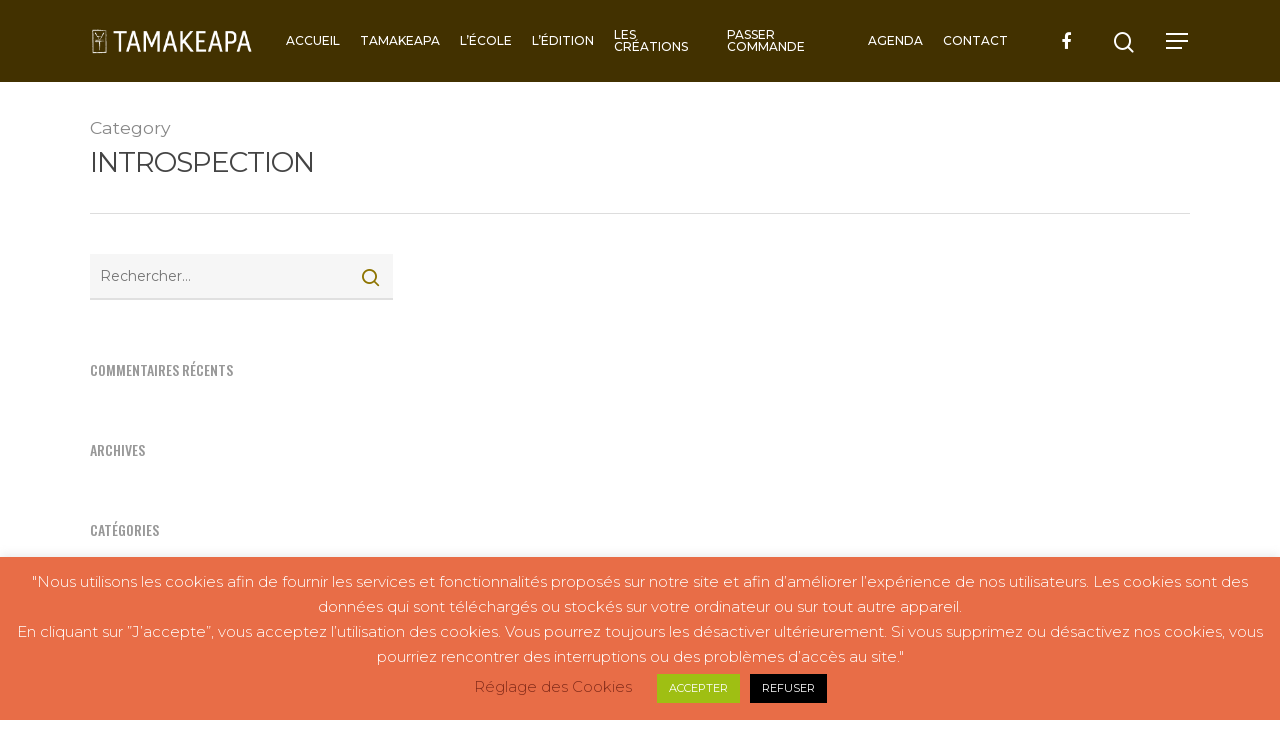

--- FILE ---
content_type: text/html; charset=utf-8
request_url: https://www.google.com/recaptcha/api2/anchor?ar=1&k=6LeEJMgUAAAAABluIbD6StU02hH9hnEXhL5MZ2XE&co=aHR0cHM6Ly90YW1ha2VhcGEuY29tOjQ0Mw..&hl=en&v=naPR4A6FAh-yZLuCX253WaZq&size=invisible&anchor-ms=20000&execute-ms=15000&cb=90iz89pfz40e
body_size: 45137
content:
<!DOCTYPE HTML><html dir="ltr" lang="en"><head><meta http-equiv="Content-Type" content="text/html; charset=UTF-8">
<meta http-equiv="X-UA-Compatible" content="IE=edge">
<title>reCAPTCHA</title>
<style type="text/css">
/* cyrillic-ext */
@font-face {
  font-family: 'Roboto';
  font-style: normal;
  font-weight: 400;
  src: url(//fonts.gstatic.com/s/roboto/v18/KFOmCnqEu92Fr1Mu72xKKTU1Kvnz.woff2) format('woff2');
  unicode-range: U+0460-052F, U+1C80-1C8A, U+20B4, U+2DE0-2DFF, U+A640-A69F, U+FE2E-FE2F;
}
/* cyrillic */
@font-face {
  font-family: 'Roboto';
  font-style: normal;
  font-weight: 400;
  src: url(//fonts.gstatic.com/s/roboto/v18/KFOmCnqEu92Fr1Mu5mxKKTU1Kvnz.woff2) format('woff2');
  unicode-range: U+0301, U+0400-045F, U+0490-0491, U+04B0-04B1, U+2116;
}
/* greek-ext */
@font-face {
  font-family: 'Roboto';
  font-style: normal;
  font-weight: 400;
  src: url(//fonts.gstatic.com/s/roboto/v18/KFOmCnqEu92Fr1Mu7mxKKTU1Kvnz.woff2) format('woff2');
  unicode-range: U+1F00-1FFF;
}
/* greek */
@font-face {
  font-family: 'Roboto';
  font-style: normal;
  font-weight: 400;
  src: url(//fonts.gstatic.com/s/roboto/v18/KFOmCnqEu92Fr1Mu4WxKKTU1Kvnz.woff2) format('woff2');
  unicode-range: U+0370-0377, U+037A-037F, U+0384-038A, U+038C, U+038E-03A1, U+03A3-03FF;
}
/* vietnamese */
@font-face {
  font-family: 'Roboto';
  font-style: normal;
  font-weight: 400;
  src: url(//fonts.gstatic.com/s/roboto/v18/KFOmCnqEu92Fr1Mu7WxKKTU1Kvnz.woff2) format('woff2');
  unicode-range: U+0102-0103, U+0110-0111, U+0128-0129, U+0168-0169, U+01A0-01A1, U+01AF-01B0, U+0300-0301, U+0303-0304, U+0308-0309, U+0323, U+0329, U+1EA0-1EF9, U+20AB;
}
/* latin-ext */
@font-face {
  font-family: 'Roboto';
  font-style: normal;
  font-weight: 400;
  src: url(//fonts.gstatic.com/s/roboto/v18/KFOmCnqEu92Fr1Mu7GxKKTU1Kvnz.woff2) format('woff2');
  unicode-range: U+0100-02BA, U+02BD-02C5, U+02C7-02CC, U+02CE-02D7, U+02DD-02FF, U+0304, U+0308, U+0329, U+1D00-1DBF, U+1E00-1E9F, U+1EF2-1EFF, U+2020, U+20A0-20AB, U+20AD-20C0, U+2113, U+2C60-2C7F, U+A720-A7FF;
}
/* latin */
@font-face {
  font-family: 'Roboto';
  font-style: normal;
  font-weight: 400;
  src: url(//fonts.gstatic.com/s/roboto/v18/KFOmCnqEu92Fr1Mu4mxKKTU1Kg.woff2) format('woff2');
  unicode-range: U+0000-00FF, U+0131, U+0152-0153, U+02BB-02BC, U+02C6, U+02DA, U+02DC, U+0304, U+0308, U+0329, U+2000-206F, U+20AC, U+2122, U+2191, U+2193, U+2212, U+2215, U+FEFF, U+FFFD;
}
/* cyrillic-ext */
@font-face {
  font-family: 'Roboto';
  font-style: normal;
  font-weight: 500;
  src: url(//fonts.gstatic.com/s/roboto/v18/KFOlCnqEu92Fr1MmEU9fCRc4AMP6lbBP.woff2) format('woff2');
  unicode-range: U+0460-052F, U+1C80-1C8A, U+20B4, U+2DE0-2DFF, U+A640-A69F, U+FE2E-FE2F;
}
/* cyrillic */
@font-face {
  font-family: 'Roboto';
  font-style: normal;
  font-weight: 500;
  src: url(//fonts.gstatic.com/s/roboto/v18/KFOlCnqEu92Fr1MmEU9fABc4AMP6lbBP.woff2) format('woff2');
  unicode-range: U+0301, U+0400-045F, U+0490-0491, U+04B0-04B1, U+2116;
}
/* greek-ext */
@font-face {
  font-family: 'Roboto';
  font-style: normal;
  font-weight: 500;
  src: url(//fonts.gstatic.com/s/roboto/v18/KFOlCnqEu92Fr1MmEU9fCBc4AMP6lbBP.woff2) format('woff2');
  unicode-range: U+1F00-1FFF;
}
/* greek */
@font-face {
  font-family: 'Roboto';
  font-style: normal;
  font-weight: 500;
  src: url(//fonts.gstatic.com/s/roboto/v18/KFOlCnqEu92Fr1MmEU9fBxc4AMP6lbBP.woff2) format('woff2');
  unicode-range: U+0370-0377, U+037A-037F, U+0384-038A, U+038C, U+038E-03A1, U+03A3-03FF;
}
/* vietnamese */
@font-face {
  font-family: 'Roboto';
  font-style: normal;
  font-weight: 500;
  src: url(//fonts.gstatic.com/s/roboto/v18/KFOlCnqEu92Fr1MmEU9fCxc4AMP6lbBP.woff2) format('woff2');
  unicode-range: U+0102-0103, U+0110-0111, U+0128-0129, U+0168-0169, U+01A0-01A1, U+01AF-01B0, U+0300-0301, U+0303-0304, U+0308-0309, U+0323, U+0329, U+1EA0-1EF9, U+20AB;
}
/* latin-ext */
@font-face {
  font-family: 'Roboto';
  font-style: normal;
  font-weight: 500;
  src: url(//fonts.gstatic.com/s/roboto/v18/KFOlCnqEu92Fr1MmEU9fChc4AMP6lbBP.woff2) format('woff2');
  unicode-range: U+0100-02BA, U+02BD-02C5, U+02C7-02CC, U+02CE-02D7, U+02DD-02FF, U+0304, U+0308, U+0329, U+1D00-1DBF, U+1E00-1E9F, U+1EF2-1EFF, U+2020, U+20A0-20AB, U+20AD-20C0, U+2113, U+2C60-2C7F, U+A720-A7FF;
}
/* latin */
@font-face {
  font-family: 'Roboto';
  font-style: normal;
  font-weight: 500;
  src: url(//fonts.gstatic.com/s/roboto/v18/KFOlCnqEu92Fr1MmEU9fBBc4AMP6lQ.woff2) format('woff2');
  unicode-range: U+0000-00FF, U+0131, U+0152-0153, U+02BB-02BC, U+02C6, U+02DA, U+02DC, U+0304, U+0308, U+0329, U+2000-206F, U+20AC, U+2122, U+2191, U+2193, U+2212, U+2215, U+FEFF, U+FFFD;
}
/* cyrillic-ext */
@font-face {
  font-family: 'Roboto';
  font-style: normal;
  font-weight: 900;
  src: url(//fonts.gstatic.com/s/roboto/v18/KFOlCnqEu92Fr1MmYUtfCRc4AMP6lbBP.woff2) format('woff2');
  unicode-range: U+0460-052F, U+1C80-1C8A, U+20B4, U+2DE0-2DFF, U+A640-A69F, U+FE2E-FE2F;
}
/* cyrillic */
@font-face {
  font-family: 'Roboto';
  font-style: normal;
  font-weight: 900;
  src: url(//fonts.gstatic.com/s/roboto/v18/KFOlCnqEu92Fr1MmYUtfABc4AMP6lbBP.woff2) format('woff2');
  unicode-range: U+0301, U+0400-045F, U+0490-0491, U+04B0-04B1, U+2116;
}
/* greek-ext */
@font-face {
  font-family: 'Roboto';
  font-style: normal;
  font-weight: 900;
  src: url(//fonts.gstatic.com/s/roboto/v18/KFOlCnqEu92Fr1MmYUtfCBc4AMP6lbBP.woff2) format('woff2');
  unicode-range: U+1F00-1FFF;
}
/* greek */
@font-face {
  font-family: 'Roboto';
  font-style: normal;
  font-weight: 900;
  src: url(//fonts.gstatic.com/s/roboto/v18/KFOlCnqEu92Fr1MmYUtfBxc4AMP6lbBP.woff2) format('woff2');
  unicode-range: U+0370-0377, U+037A-037F, U+0384-038A, U+038C, U+038E-03A1, U+03A3-03FF;
}
/* vietnamese */
@font-face {
  font-family: 'Roboto';
  font-style: normal;
  font-weight: 900;
  src: url(//fonts.gstatic.com/s/roboto/v18/KFOlCnqEu92Fr1MmYUtfCxc4AMP6lbBP.woff2) format('woff2');
  unicode-range: U+0102-0103, U+0110-0111, U+0128-0129, U+0168-0169, U+01A0-01A1, U+01AF-01B0, U+0300-0301, U+0303-0304, U+0308-0309, U+0323, U+0329, U+1EA0-1EF9, U+20AB;
}
/* latin-ext */
@font-face {
  font-family: 'Roboto';
  font-style: normal;
  font-weight: 900;
  src: url(//fonts.gstatic.com/s/roboto/v18/KFOlCnqEu92Fr1MmYUtfChc4AMP6lbBP.woff2) format('woff2');
  unicode-range: U+0100-02BA, U+02BD-02C5, U+02C7-02CC, U+02CE-02D7, U+02DD-02FF, U+0304, U+0308, U+0329, U+1D00-1DBF, U+1E00-1E9F, U+1EF2-1EFF, U+2020, U+20A0-20AB, U+20AD-20C0, U+2113, U+2C60-2C7F, U+A720-A7FF;
}
/* latin */
@font-face {
  font-family: 'Roboto';
  font-style: normal;
  font-weight: 900;
  src: url(//fonts.gstatic.com/s/roboto/v18/KFOlCnqEu92Fr1MmYUtfBBc4AMP6lQ.woff2) format('woff2');
  unicode-range: U+0000-00FF, U+0131, U+0152-0153, U+02BB-02BC, U+02C6, U+02DA, U+02DC, U+0304, U+0308, U+0329, U+2000-206F, U+20AC, U+2122, U+2191, U+2193, U+2212, U+2215, U+FEFF, U+FFFD;
}

</style>
<link rel="stylesheet" type="text/css" href="https://www.gstatic.com/recaptcha/releases/naPR4A6FAh-yZLuCX253WaZq/styles__ltr.css">
<script nonce="xzFMdKWaT4FUlc0OOmBw-w" type="text/javascript">window['__recaptcha_api'] = 'https://www.google.com/recaptcha/api2/';</script>
<script type="text/javascript" src="https://www.gstatic.com/recaptcha/releases/naPR4A6FAh-yZLuCX253WaZq/recaptcha__en.js" nonce="xzFMdKWaT4FUlc0OOmBw-w">
      
    </script></head>
<body><div id="rc-anchor-alert" class="rc-anchor-alert"></div>
<input type="hidden" id="recaptcha-token" value="[base64]">
<script type="text/javascript" nonce="xzFMdKWaT4FUlc0OOmBw-w">
      recaptcha.anchor.Main.init("[\x22ainput\x22,[\x22bgdata\x22,\x22\x22,\[base64]/[base64]/[base64]/[base64]/[base64]/[base64]/[base64]/Mzk3OjU0KSksNTQpLFUuaiksVS5vKS5wdXNoKFtlbSxuLFY/[base64]/[base64]/[base64]/[base64]\x22,\[base64]\\u003d\\u003d\x22,\x22w43Cky5PwoHDqSfCmMKlesKQw5vClD1cw45sJsOYw4V3E1XCqXB9c8OGwq3DpsOMw5zCoChqwqgbDzXDqTfCpHTDlsODYhs9w7TDksOkw6/Dq8KbwovCgcOjEQzCrMK1w4/DqnYBwpHClXHDnsOWZcKXwoHCtsK0dwHDi13CqcKCNMKowqzCn15mw7LChMO4w717CsKzAU/CiMKQcVNXw6rCihZiR8OUwpFkSsKqw7Zewr0Jw4Y5wqA5esKrw6XCnMKfwr/DnMK7IGDDvnjDnWjCnwtBwp3CgzcqW8KKw4VqWsKOAy8XEiBCLsOswpbDisKEw5DCq8KgasOLC20zC8KYaE05wovDjsO0w7nCjsO3w5I9w65PFMOfwqPDnjnDmHkAw7VEw5lBwoXCqVsOKkp1wo5+w4TCtcKUUEg4eMOBw5MkFExJwrFxw70eF1k3wq7Cul/DmHIOR8KAUQnCusOGNE5yAEfDt8OawqjCqRQEasOOw6TCpzJQFVnDgRjDlX8AwoF3IsKgw63Cm8KbITEWw4LCkgzCkBN2wrs/[base64]/Pl3Dth/CrcKJZhrDgMOVwrjCrS4jQMOuZsO9w7AjdcOUw6/CpCwxw57ClsOnFCPDvTbCqcKTw4XDoyrDlkUvbcKKOALDnWDCusOfw7EabcK7fQU2fcK1w7PClxPDucKCCMOQw7nDrcKPwqEdQj/CkELDoS4gw6BFwr7DrcKKw73CtcKLw6zDuAhUaMKqd2gqcErDlno4wpXDiFXCsELCjcOEwrRiw6cWLMKWXMOuXMKsw5BNXB7Dq8KAw5Vbf8O+RxDCk8KmwrrDsMOnVw7CtgoAcMKrw6/CmUPCr0LChCXCosK8H8O+w5tdJsOAeC0aLsOHw7nDncKYwpZNf2HDlMOdw5nCo27Dsw3DkFcdKcOgRcOnwqTCpsOGwq/DpjPDuMK/VcK6AH3Du8KEwoVqUXzDkCfDksKNbjNMw55dw699w5NAw4vCu8OqcMOSw73DosO9dzgpwq8sw78FY8OzB29rwq58wqPCtcO3VBhWDMOdwq3Cp8O4wr7Cnh4CLMOaBcK7ZR8xdWXCmFgSw6PDtcO/wrHCksKCw4LDqsKkwqU7wp/DhgoiwpIiCRZ2V8K/w4XDviLCmAjCnBV/w6DCvMOBEUjCnQ57e2rCnFHCt206wplgw7DDk8KVw43DlXnDhMKOw4/[base64]/TsKIZ0RPwq47wp0Jw79zRMOjw4/Cqk3ChcObw7bCqsK8w43Ci8KZw7HCmMOWw4nDqitwaHdAW8KxwpMJVk7CrxXDjA/CpcK4P8Kow7kSLcKgU8KwV8KpMFFeHcOgOnlOHTHCtwDDkh1FI8O7w5rDuMO9w7MQAUTCkGoMwpjDrCXCsWZ/wovDtMKiNh7DrUPCtMOMOUrDtVrCtcOWL8Onc8KGw6XDkMK2wq0bw5zChcOqVgXCmTDCmVfDjhFJw7bDhnhVeEQ/McO5T8KPw7fDl8KoOcOGwrc2JMOuwo/[base64]/wqbCg3fDt8OTwrPCu1Ypwqt2wqvCpsOkw6PDiVDCjkB7wq7Cu8KxwoExwpPDiG5MwrLDhC9MMMODb8Oyw7dkwqpKw4DCv8KJFS1Ywq9Xw6PCmj3DrVnDgxfDlVQOw4BwTsKHR23DpCUGP1IBQMOOwr7DnBZNw6PDqMO/w57DqB9DN3UUw7rDoGjDgEBlKg9AZsK3wrcUUsOAw7TDmUEmNsONw6XCtcKaMMOaD8Olw5wYesOtHEoCScOxw5vCscKDwqF5w7ELQ1bCkWLDosOKw4rDs8O8Cz1AeEIjElTDpW/[base64]/f0bCskRqXsKswrpSw4J4wo/ClcOvwrrCoMKSL8OLSC/DlcO8wrXCnl9KwpU4ZMK4w5BpcsODMU7DhFzClDgnJsKfT1DDj8Kcwp7Cuz3DlzTChcKEYVdrwr/CsgHCoXHChDBSLMKie8OYDGjDgsKrwp3Dj8KfeSHCv2UYFMOjLcOnwrI4w6zCl8OUGsKtw4rCuAnChC3Cv0MqAcKBeyMMw5XCsz9kZMOQwoPCpkrDmCMUwoBUwq0RGGfCkGLDn0HDmDHDnX3DpR/CosKtw5Abw44Dw6jCiEMZwqt/[base64]/CqFvCtMKxJsK7w7rCt8KMP8KcwpHClMOcVsO6QsKow7DCg8OYwrcUwoRJwqvDpS48worCq1fCssKFwrYPwpLCiMOne0rCiMOTOibDgS/ChcKLJyPCk8KwwovDsEcUwrFxw7kFMcKlFmVGXjdew5l+wqXDuid5T8OpMMOLcsOTw4vCoMOSIijCq8OzM8KcO8KswrM3w4pxwpXDrcOnwqxJwpzDiMONwr09wrjDnG/[base64]/CscOEwqsyGBTDkhBZwqQwwrA3AkHDrcOuw59iLyrCgcKgTAjDqkIYwo3Cjz3CrG7DiRYjw7zDshbDrAB6D2FKw63Cvy/CvsKxTg4sQsKRBlTCicK6w6zDjhzCgcKvU0V6w4Brw4R1fSrCri/[base64]/[base64]/CrETDmsKvFcO/[base64]/w7LCs3/CvMOew6syZMOGSiwpfsOaw7vCtcODw6jChldSw684wrHDmn9dMCJCwpTClBzDnww2RDBZBDlwwqXDiiJ3UhdyT8O7w4R9w6HDlsOnS8Odw6JNIsOvTcKWNkQtwrPDiwfDpcKDwqjCqV/[base64]/CjFw+PyI4AFsMw6TDqRRVdjPDpkZwwqTDj8Okwqx3TsK8wr3DnBtyGMOrQxbCsCfDhnM3wqDDh8KFCU1vw7/DpQvCh8OCO8KTw7oXwp49w5Qlf8O+HcOmw7rCtsKKGABww4vDpcKBw6lPKcOewrnDjF/CoMOFwrkww4zDt8ONwp3ChcKSwpDDlcKtwpUKw4nCqsKxMzowdsKQwoHDpsOUw4kFADMewqVYZh7CpmrDn8KLw6bCg8KqCMK8FxDCh1ctwp4Nw5Jywr3CnCTDkMO3SyDDh2HCvcKnw67DmUXDhEnCp8KrwqpELCbCjEEKwox/w7d+w7tCF8OSATNlw7zCgMKuwr3CvTvClAnCv2PCk0XCtQdaRsOIBFFHJsKCwpPDnCw6w47CnQbDrcKsL8K4LAfDiMK2w6bCoDbDhwIrw6rCvis0ZmtjwqByEsOfEsKxwrPDgVPDh2zDqMKVEsKCSCFMSEEtwqXDhMOGw7TCo3NofSbDrQseEsOPXh9VX0TDgWTDkH0/wo4/wpQpWsKYwpBQw6Akwp1hWsOHfisdAAzCo3zCoCgVez8kezbDuMKsw5sbwpXDlMOQw7lbwoXCkMOKHi9kwp7CkSrCt1JDLMOPVsKow4fCtMOVwpTDrcOYdXXDocOhTy3DpSN+YWxiwodqwpB+w4fCv8K/wqfCkcKkwpRFYj3DqWABw4jDtcKYLBgyw4xtw71ZwqbCk8KIw67CrcO3YjIUwosKwr0GSVXCp8Olw4o6wrt6wpNbZTrDgMOkLiUEKT/CkMK/IsOjwojDrMO4bMK0w6YmOsKGwogTwqfCicKQeG1nwo0dw5t0wp0Jw7nDtMK0AcK7wpJeQBLDvk8ew4AzUTsHwq8Pw4LDqcO7wprDhMKew64jw4BfNHnDlcKQw43DkGzCnsOhTsKRw6HCl8KLCcKUCMOEYSjDo8KbEnfDhMK/[base64]/[base64]/Nh/DmsO6eMOLwqLCghjDjcK+cRQsOsOnWTMQTMOHARTDlQQnCsKLw4vCucKbFFLCrkvDv8OEwqbCocKuY8KmwpPDuVzCp8K1w5o7wplxCh/[base64]/[base64]/wqouwoXDo8Onw5fDlHtjScKdDsKNw6V0wqjCiMK/[base64]/CgGI+w73CnMOXMgcbchzDuCXCjcOTw73CncKLwppRD2IWwonDmAPCi8KXV0lXwq/[base64]/Cn8Ovw7dzwr0ww5psUXrCv8OowqTCpcKUw6HCniHDsMKRw4kQMBINw4V6w68zFAXCrsKcw58Sw4VAPi3DrcO9QcK+UV8lwqh4OVXCvcK1woTDpcOKGnXCgA/CocOydMObGMKNw5DCp8KTGh9KwoXDvcOIU8KNBWjDun7CuMKMw4cxeH7DoybCrcOow43DrkonS8OGw4IGw5cOwp0XfytMPxguw4/DqDo6JsKjwpVow5pIwrfCvsKEw7nCjlUAw48pwqAkf39qwqZfwpEfwqHDphwww4HCssOow5V5asOXccOrwotQwrXCoQHDgMO6w5fDiMKaw6UnT8Ohw6QDT8KLwqDChcOXwoF5TsOgwqtXw7/[base64]/BQ08w6jCtMO9DMOjN0giacKDw5I6w4DDi8ODVcKyWV3DhR/Cj8KnNMKyLcKWw4VUw5DCqTUsbsOMw6tTwqk0wpBTw7IJw7Q3wp/DnMKof1zCll1aEBrDk1nCviVpaBoZw5Adw7jClsOywooAbMKzOGV2H8OYNsK9CcKFw587w4pPYcOXXWFvw5/DisOPwrXDjGtPU2TDiC9hdMOacE/CmwPCr0jCp8KwJMKYw5DCgMOwAMOKXX/CosOvwpJAw6gQRsO7wo7DqCDCv8KCbhcMwokfwrPDjyHDvjvDpSIAwrp5NhHCusOTwpfDqsKMR8OxwrvCtj3Drz1oUBfCrgwPMX99w5vCtcKFMcK2w5Q+w6jCjFXCgcOzP3zCmsOmwo/CsEYEwodhwq/DoXTDqMORwrwMw7gtBgjDryrCl8K6w7gAw4fCscKrwovCp8KmNC0Wwp/CnxxjYEPDvcK9NcOaMcKow71wbsK0A8KPwrhXEnJCQzIlwq3CsSLCkVIgB8K7dzLClsKyehPCtcKWLsKzw5RbAxzDmC4jKxrDklczw5djwprDpGALw4oGPcKQUF4RRcOJw4kHwrVTVSJvCMOrw4k6R8KzTMORe8OrfizCu8Oiw7dfw7PDlMOHw4rDqMODFS/DmcKzMcOPIMKbIW7DmSTDqsOlw5zCvcO9w6RRwrzCvsO/w6HCpMOtcl5sU8Kbwo1Nw63Co0d9Xk3CrU9NZMOdw5/CssO2wo4yVsK4NsOfKsK6w6LCvSBgdMOBwo/[base64]/CgnXDrn/DjDjCkMKyccK0wq8CwrtPTGd9wo7CiWJBw70PF1Z+wpNgBMKQTyfColVrwqQqfMOhc8KswqUXw6bDoMOxSMOZLsOGXigfw5nDs8KpSnN9W8K/[base64]/[base64]/CnyEnw5gyOCdqTAZxwrbDmcO5w4TCgcOQw4rDjEDChnJxBMO2wr9kScKdGhnCvCFVwrvCtsK3wqPDrcOOw5TDpD3CjB3DlcO1woMlwoTCusOqTkprbcOEw6bDtHzDsBrCmEPCgcK6Bk9iBhoQW15Kw6A/w6tUwrjCjsKQwohyw6zDlUPCi1vDtAszCcKaNwV3L8KSFcKbwqHDk8K0URRzw5fDp8K1wpJlw43Du8K+EmDDtsK8Mx/CnU9iw7oHb8OwXgxbwqN8w4knwqjDvxPCnhR8w4zDo8K1w7ZmR8OIwrTDvsKSw6XDoUXCoQ9vfy3Cv8OeSg8Zwrt7wq0EwqzDqApcCMKESHgvZFPCvsKowobDsnd9wqgtKF8bACNnwoZ5IAkSw6d9w40SdzxAw6vDncK/w7zCgcKTwotNPMO3wrnClsK7YAXDuHvCjMOSF8OkTMOOw6TDpcK4XQtZdULCjG0hHMOoeMKfaXk5eUMrwp5iwo7CssK6Wxg/T8KawrbDncOXDsO4w53DoMKAHQDDrnp9wowgWldiw6pbw5DDhMKfJMKWXHopRsK/[base64]/JcKoYUvCmcKqU8OvCEYMwoV4w5fDpkzDq8KBw6ZvwqwoUi4ow4vDm8Krw7nDssOuwozDo8K0w6wiw5hMP8KTEcOYw7LCssKbw7zDlcKTw5dTw7/DnnZfZnZ3aMOow74/wpfCmVrDgy7Dk8O0wqvDrzLChMOJwohXw4bDlnzDpCYdw7lSAsKuL8KbfnnDsMKLwpEpCMKjeyw2XMK7wpVnw5TCi3/[base64]/CiVN2VMOVAMKJRsOBV8OEMgTCsRxFw67DhCLDpAs2dsKJw55Uw4/Cp8OIBMKPGUHDmcOSQsOGCMK6w5fDoMKPNDBzLsOVw4nCuiPCplY1w4Y3Z8K8woTCmcOpHQ4zRsObw6TCrV4TQ8Kfw5LCpkTCqMOZw55jY0pLwqLCjHbCssOXw5kCwqHDk8KHwrrDhm5neU7CvMKfO8KHwprCj8KQwqQ0w5jCrMKwLFHChMKjYz7DiMK4XBTCgg/Cq8OjeSnCkTnCmcKAw5tYDsOqRcKmKMKlAhbDmsOoVcOsOMOpQcK1wp3DtcK/UkpMwpjCmsOIDhXCjcOeX8O5AcOLw6w5wqdHc8ORw5XDr8K3PcOQNwXDg17CksO0w6gQwr90wo4pw5/CnXbDikbCjBHCkzbDucOzW8OhwqbCtsOjwqzDlMOEw6nDgE8nCMOHeGjDqBM3w53CgUd8w5NZEFbCki7CmkXCh8OCSsOMFsOkAMO5aURgA3Muwol+EMKEw5PCp3Ilw5oMw5fChMKkasKCwoYOw5rDtSjCtSM1MgbDtGvCpQU/w6hvwrJYV33Ch8O8w43DkMOKw4gXwqvDqMORw7sbw6opZcOFBMOiP8KYbMO4w4PCp8OLw5vDlsONeEEmDCx+wqXDt8O0BVLDl2NkC8O8ZcO5w6TCncOQHcOPacKOwovDscOFwqXDusOjHgkKw45zwrAZFsOWOMOjZsOtw7tFMcOuN0nCuw/Dp8KiwqtXZV/CqhzDksKYecOfC8O7D8K6w7Z6GcKxQWw+SQvDln/DkMKhw7Z5P0vDjiI2Bw9MaDxFE8ObwqLCjcOXUcOMSkoWS0bCtsO0eMOxH8OfwpQkQcO+wodPHMKswrRmMF8FHV4/WTwXc8O5C3fCvx/Crhc1wrhewp3CgsO2FlFsw4lFesKBwpLCrMKcw43CoMO0w5vDqsOrJ8Odwqlrwp3ChWzDr8KdaMOaccOuVybDt1JUwr8wcMOdwqHDimBxwpxBZcKQDSTDucOTwoRnwrHCmUkcw53Dp24lw6jCsmFPwqpgw747eDDCisOiH8K0wpA1wqPCqMO/w7nCh27DsMKDaMKZwrHDr8KZR8OIwp7CrW3DtcKWL1fDhFQFZ8K5wrrDvMKiITBjw6cEwoc9AT4DecOJw5/DjMKGwq/ClHvCscOHw5hgGDDCvsKRT8KdwpzCkgQWw7nCh8Obwq0QKcKtwq9wdMKMGybCuMOoP1rDhkDCkg7DnSzDkMKdw4gawrfDigxvHidzw7HDgkrCvhN7C24eDsO/[base64]/DpjQSSXJgw7pqV8O7OMKxbMOKwr5wCizCq1jCrw3DqsKSHEDDq8KZw7jCqSMew47CkcOpXAXCtntuZcKrfifDvkIXAXZcJcOHA0Q6AGnDg0zCr2/Dg8KUwrnDmcKif8KEGSnDqMO9bFVHQsKhw71fIzHDm1BDCsKaw5nChsOxZsOWw57Cv3LDosOhw6ERwonCuxPDjcOtw6lmwp4nwrrDr8KdNsKPw4xDwonDk23Drxp/w6fDkxvCiRDDrsOHLcOCVMOuIE49wqIIwqoEwo3CtiFkZSALwp1HCsKHAk4Fw7jCu05GOgnCscOyQ8ORwohlw67Cp8K2V8Odw4HCrsKxTFHDp8KAQsOmw6XDvFRuwok4w77DtsKzInpUwovDixclw7fDp0DCqUwmUnbCjsKAw5bCvjYXw7jDkMKPJmVEw6/DjQ4wwrbCmXtZw6bCicKraMKcwpVLw5YrfMOYPRLCr8OzasOaXwbDnFVJCVxXO1vDmEhQGHXDrsOIIFMkw6twwoQNUHcaQcK3wprCoRDCmcOjb0PCucKOF10uwrlwwr5SYMK+TsOVwpcfw5jDq8Ozw5Jcwr1swohoA2bDki/Co8ONIxJ8wqXClm/CmcKNwqtMC8KLw5DDqiIVQ8OHfVfDuMKCVcOMw7V5w7Iow41/w50oFMOzYT89wodrwpLCtMOiRl1vw5zDukouG8O7w7XClsOGw7wwZ2PCosKIXsO2TRfDrnfCiUfCu8OBIzTDjF3CpGvDo8OdwqjCrxk9NFgGcDIlcsKWTMKQw6DDtznDnUsNw7bCoWBeG0vDsAbClsO9wpPCnU8GRMK8wqgHwoFFwprDjMK+w7IFGMOjJTUewptmw6/CtcKlYXAdLTwRw6tlwrkjwqjCmmbCi8KywrMoZsK8wrbCmmvCsBLCqcKoRCvCrUNcBDHCgsKlYzQtRRbDucORcDV5DcOTw6NKScOMw4/Dkx3Ds1ojw5l0Ohp5w5g1BCHDo3rDpx/[base64]/[base64]/[base64]/bDpHaHULGsOKHlgMwo7CvifDqyvCsnTCgsKiw4PDhUpNTzo3wqfDqmlWwoI7w682BMOQaS3Dv8K4W8OqwptVZcO/[base64]/DuG1SwrPDiFkybXcpaMOeRQBAw7TCt0/CgMK4ZcKEw57CmEFiwrpndFUqUC7Ci8Ouw4tUwpLDicOdNXdqacKdRyHCkj7Dj8K6PFkLEjDCh8KiHEEoODdSw7Unw7PCiiDDjsKBW8OmTA/CrMOfbi7DlcOaDhs2w4zCrF3DksOwwp/[base64]/Cln7CrMKWD2Ffwr17Z8OqTMKawoQZZsKFwqAOw50hMW0SwrI7w78BJcOBPzPDrm/Dlx4Yw5HDp8KGw4DCoMK3w6vCjyLCuW7ChMKzaMK1wpjCvcKuIMOjwrDCrTVTwpM7CcKXw58uwrlBwprCisKGbcKZwqBpw4k2GSTDvcO/[base64]/Dh0wmwqNYwp1VDygVU8O2wqI8NXTCiRXDiXZPw7wUWm/CkcOhAGbDncKXREDCr8KKwoVFN3xsNBd6U0bCicOUw7nCq03DrMOUScOywo87wpguTMOzwodcwrbCuMKHJcKDw79hwpN0Q8KJPcO0w7IMN8KGIsKgwrJZwox0cCdgBXk6acOTwq/DlWrDtno+FzjCpMKZw5DClcO2w6/Ch8ORCid3wpIdOcOUVWXDjcKfwpxUw6XCusK6UsOLwqnDsFsMwrvCqcONw55mPExKwovDucKPWAVjW1zDksOJwojDuxZ7b8K3wprDj8OdwpzDscKuMADDk0bDvsOOEsOrw708cU16YBvDuGZawr/DkykvWcOFwqnCrcKNeiQZwrQGwoHDuCfDpDcmwqwQZsOocg5jw6zDp0LCjz9xenrCuxhoF8KOLsOXwrrDtUEVw7Zkb8K4w6fDhcOnWMK/[base64]/CmMKiYlrDhMOoMXjDjcOZQsKVdCPCkFk7w5BMwqnClD4sJ8OVMR0Ow4UDc8OewqrDjV/CiWbDmQjCv8Ohwr/DpsKeXcOmUUAjw5RKPG47TMK5QnTCp8KZKsKpw4lbNxzDjDMHBVnDt8Kgw4MMbsKzYQFZw60qwrJdwqZxwqTDjGXCusK0FCMVQcOlV8OaUsKbY3l3wqPDrkAIw7ETSBbDj8Ogwro9QBFww4QGwrXCvMK1O8KsKg0JJ33ChMKQEsOQRMO4XVgoGkjDlsKbTsOOw5nDng/DuX1ZYXPDsTIzYFUqw4PDtRbDiFvDhwTCm8OswrnDvcOGPMOOBcOSwok7QVBMUsKkw43CrcKWZMO6aXgnMcKVw5tvw7fDoEx8wo7Dk8OMw6stw7FUw4jCrQ/DnhLDqGHCm8KFT8OZVC1mwrfDsUDDowksXG/CkgLCiMK/[base64]/[base64]/[base64]/CsMOkEMKzdsO7wrPCvsKgw6UYw5AJwpM2dMOgXMKIw6DCqsO/wrskG8KBw6NWwrfCrMOvJsOkwp1qwqpUaFd1Ghciwq/[base64]/wpVyw6nCpsOucUXDj8OvDxvCh8O6VsOxVC9Rw7zCihPDpErCgcKqw7XDksKgKkJ4ccK3wqQ5TEB9wpTDig0Ra8KNw73ClcKEIGbDmhliQRDCvAHDo8Kkwo7Cqh/Ci8Kcw7DCoW/Cjx/DjU81YsO5FX4NQU3DlCpdcHMhwoTCusO4LWRqaAnCosOtwqkSLB82WQHCr8O/woPDr8Kpw4LDsFLDvMOOwpjCknJ5wprDtcOlwp/CjsKkQXrCgsK4woxvw60bwrvDnMK/w7VDw6luHFxIGMOFHCjCqA7Cn8OfX8OEHsKywpDDsMOzMsOzw7BcHMOqOWnCggYzw6YKVMOkXMKBMWNFw78APMK3SjHDrsKgLy/DssKrJcO+U0vColFvFCHDggnCrWJKBMOgfSNdw6HDkxXCncOOwoIlwqFJwqHDhcOkw4ZzSELCucOKw67Dp2rDlcKhX8KFw6nDi27Ci1rDncOGw5PDtGkXAsO7ewfCpDPDiMObw6LDpwoIf2vCoE/[base64]/[base64]/DvcOUw6LDs8K1w7vClgtdwqzCl2EYdT3Ci8KPwoc+EGFzDHPCuDjCnnVzwq50wrvClVMEwpnCij/CpCbCk8One1vDoznDmk8mexTCtsKLFkYXw6bDmk7CmQzCoAo0woXDrMKGw7XDmB95w7Q2QsOIKMOOw5zCh8O0YsKQSMOPwobDi8K/K8OHMsOuAMKowq/[base64]/[base64]/McOEw6DCtUTDusKXF8Kzwo8SbsKVw4ZCwpcLc8OAZcOdV0DCpm7CiEjCncKPf8OrwqdcfMKZw5gcCcOHBsOQBwrCiMOdDRDCoCzCq8KxXi3ClA83wqUswqDCr8O+AjrDl8Ksw4JWw7jClG/[base64]/w4jDlCpAwp/Cs8OkW8OTeMOZwojDoyF7SkDDlTnDsk4ow48vw63CnsKIA8OSOMKYwrAXeURvwofCksKIw4DDrsOrwqksEgpmAcKQMsOrwr5DLx5+wq0lw4vDncObw6Ajwp7DsVRnwpLCuWcaw4jDvMOCKnjDjcODwqVMw7/DnTXCjmHDn8K0w4UUworCsn3Du8OKw7oxFcOmU3rDucKFw79BfMKFAsO/[base64]/Dj0IkwoPCuMOfXMOtOlDDtQVZw6FNwrTDuMKvU2nChHU9KMKEwqjDvsObdcKtwrTDuW7CsAkrUsOXazlbdcKoX8KCwp49woAlwrLCjMKHw4PDh0U2w6bDgVlpbMK7woFnNMO/Gh8JHcOtwprDucK3w5XCsUXDg8KAwqHDs3bDnX/DlhHDj8KQKmbDnxLCtFLDuAFZw6tvwrlrwrrDtBgZwr3CmnF6w53DgD7CrGHCixzDhMK8w4MIw6bDq8KCShLCp0fDqRhZUX/DpsOcwpPCucO9HcOew7w5woXDtC0Fw4bCtFV2TsKowprCq8KKG8K2wpwdw4bDssK4WcKXwp3CnTbDncOzY3hMJTZyw4zCgV/Cj8KuwpJdw6/CqsOwwpDCl8K2wpYrAQQuwohVwox/P1lXWcOocGXCszAKX8OZwqlKwrddw5XDoB7ClcK/MHrDssKOwrw4wrsqH8OWwpHCv2FqGMKSwrBeZ3bCtRRcwpvDpGzDsMK4WsKSNMKOMcO4w4QEwobCk8K/LsO3wp/CksKRCWA7woJ7wpDDm8OVFsKrwrUjw4bDqMKgwod/[base64]/[base64]/DgcKETMOFDMKREMKIIsKWW8Olw68SFzXCkCjDrhZRwrpjwoRkOBAHT8KDZMOWSsOsasK7NcKVwovCjwzDpMO7wolPYcOACsOIw4M7BsOIXcOqwoXCqkEow4RDV33DvMOTQsOtTMK4woxew7/[base64]/CnPCpMKzLcKqwrDDv8ODw5bDuhw7ccKiw4fDm1diDsOTw7t2CnrCqChrZgEew6vDkcOTwqfDnFHDuw9AJcK+fG4Bwo/[base64]/DisODWMOxYws7wrYWDsKewqowC8OqKsK0wrlfPFN5wp7DlMOGFGzCqsKUw6orw6/DvcOuwr/DtkbDlcKywp9gE8KFSHLDt8O8w4jCkjQiMsONw5kkwoLDjT1Ow4rDocO3wpfDsMOyw4RFw6fDgcOdw5xfLkkXURQHMirCoWATLl0Hf3Qrwr4ywp9Dd8OJw5kEOT7DpcONEMKjwoE3w6gjw4XCvcKaSyVPLmHCjXMYwpnCjgUDw5/ChsO5ZcKYETDDrMO+d1nDgUgpdEPDjMKow5swf8OVw5gOwr5Iwqkqwp/Dk8KTYMKJwo1ewrx3ZsK0HcOfw5fCv8K4JlB4w67Cn01qeG5FbcKzM2JXwobCv0DClwo8E8OIe8OiZxHCnRbDjMOdw6XCksOSw78hIETChxl/wrlrVhENKsKIah5tBkrCoQJnXhJGZVZYclQvIA/CqTQxecO2w4hZw6rCoMKqLcOjw7QCw4VdcWHCssKBwphMPgDCvzU2wpzDocKHPsOJwot7DMKwwpfDpsOOw7rDnj/CqcKnw4VSdjTDg8KUScKjBMK5QQxJPj5hAizDucKpw6vCowjDrcKtwrpeRsOiwo5jCsK0U8OeN8OzOUrDgjXDrMKQMWzDhMOzM0k5d8O8CBVhR8OTQjrCu8KuwpRNw6nDkcOowqMcwot/wpfDpGLCkEPCqMKFY8K0NTzDlcKwJ1zDq8KCJMO4wrUaw4NAKmYXw6t/[base64]/Dh8OCKMK7RALDj8Oywq0kHMOYfCFzFMK9WBRfBlQcVMKjaA/ChzLCm19uVXLCrE4ewpd8w4oPw4vCtsOvwonCicKqRsKwMG3DqXPDugUwfMOeD8KjTXVNw4nDoXwFZsKCw6o6wqkSwpxiwqw4wr3Dn8ONTMKrSsOmTWtDw7ZQw4Yxw6HDiHUrAn7DtEBCDUxdw50+MB03wr5/TwXDncKCEzQ1FlNuw7/CmwVTIsKgw7QTw5XCt8O2Cy1qw47Dpg9ww7ojIVfCmW9zN8OBw51Ew6TCtcOsecOuCQPDinB+wq7ChMKKdlNzw5jClE4nw6DCj0TDg8KBwoExCcKnwqVKb8OBK1PDjxhAwr1gw7oXwrPCqhXDisKvAF/DmijDoTjDhXjCpBAHwo8RZgvCkljCpgkXBsK0wrTDsMK/KF7Dl2h0wqfDtcO3wokBESnDhsO3ZsOKI8Kxwqt5EU3CrsK9QEPDgcKrDQhZcsKowobCjz/CucOQw5vCljrDkyomw5jChcKNXMKyw6zCosKvw5DCtUnDowAaOMOTLWHCkkrCj25DKMK8KCsbw5MXHGpSeMOAwqHCn8Kpd8K/w5vDoAYJwqQ+wpHChxfDq8OfwodswonDviLDpjDDrW0qV8OxJ0rCsA/CjzLCscOEw4suw7vDg8O+NyXDjjxBw7thY8KaFFPDuj0gGFzDlMKobgxfwrhxw61kw7FQwoRqXcKbFMOpw6gmwqB4I8K+dMORwpcUw6TDuE1Xw5xTworChsK1w7/ClCFTw4/CusOQfcKcw6TCl8KJw6k0UiQRBcOzYsK9MwErwqIWJcOGwoTDnTQqPi3CmMO/wq5VcMKUQ0fDocKMGBtvwr5dwpvDhmTCqQp+CA3DlMO9M8OAw4FYNAl6KBMhZcO3w6R3JcOFH8KsaRkZw53Du8KLw7EGMDTDtFXDvMKjDDUiRsKeOUbCpGPDt09OYwcmw5jCjcKvwrnCt13DhMK2wr93KcOiw6XCtknDh8KXZ8K/[base64]/Cn8KWw5JQw5/[base64]/DnsOawrfDqcOlw5nCuh7DjQc/w7XClETCk0Q+w6LCt8KFYsK3w4fDlsOmwp0mwoVrwo3CmkcmwpVPw61fP8KhwqbDtMOuEMKSwpfDiTXCvcKlwpjDncK2KVbCh8O+wpo/w6Z/wqw+w7oQwqPCs1vCoMOZw4rDicKSwp3DhMODwq80wr/DminCi3gUw4rCtnLCgsKYWTF/UVHCoHjCpHcpFHZDw4rCocKMwq3CqMKxIMOdXykqw5haw49Pw7TDqsOcw5NLNMOMUFIdH8Ogw6stw5I8eUFUw5UEccOvw5lYwo7CtMKIwrEswoLDtcK6f8OMbMOrGMKEwo/[base64]/DtAE4XV1FPi9mZcKHw7MUw4Z1AMOyw6gVwql+UDvDhsKow4BPw7F6LcORwp7DriA+w6TDvl/Dj35hHHBow4Iof8KLOsKUw6NZw695IcKRw4jCjFLDnTXCi8KuwprCnsO0cwbDvR3Cpz5rwpsHw4hLagkkwrfCu8KDIEJbfMOkwrcgHVUdwrdUMibCs2N3VMOrwogowqBEJsO7fsK8UQE1w4XCnAVyVQo+WsOmw4w1SsK8w5TClU4hwqHCrMOxw75Nw4Q/woLCi8K9wrnCn8OHFE/CpcKawpFcwrJYwqZ5woIsfsKPVsOvw4kyw4gfOBvDmmLCscO+bcORbR0owroJbsKteS3Cgg40aMOmA8KrecKCecOSwp/CqMOFw7DDk8K/IsOOLsOSw6/Cogcnw63DhGrDr8KxYmPCung9asOgUMOOwpPCqQcMfcKwCsOVwoJEWcO9WDsAVyfChCAKw4XCv8KCw4I/woI5ZgdEHjDDhUXDuMKKw7Q+X0tAwpLDrUzCsnsbUVY1Y8Ogw45MDRspI8OYwq3Cn8OCe8K/wqJKJEJfU8O4w7ouPcK0w7fDk8KODcOlL2pcwpPDkGnDqsK1OizCrMOGC0o3wrnCimTDv2HCsE4TwpwwwoYiw644w6fDu1nDph7DtiNCw6cUw7USw4PDosONwq/DmcOUT0/[base64]/wroywqwWbUvDskrCjV/CjxDCsTXCq8OrKsOGw54NwpDDlh7DtsK9wrRTwqrDoMOcUWNJC8O3LsKDwpwYwq0Qw51nEkvDlEHDs8ONWDHChMO/ZEBDw7pjbsKsw68sw4luV0gbwpnDkk3DtDHDsMKBQcOiDXrDvxJhX8KYw6nDl8OuwqrCnTV1PQvDp3HCocOHw5HDgAbCtj7CjsOdXBPDhlfDvkTDvC/DiFzDgsKGwqMZcsKmXnLCq1NwAjnCpcKRw48Yw6gMYMOxwqpZwp3CoMOpwpIvwrHDucK0w6/CqmDDmhswwpPDhy7Cs1wPaF9LVnoCw5dMfcO4w7tRw4luw5rDgRPDrn9mKQVGwozCqcO7IFwmwqrCv8KPw4LCo8OYAzbCqMK7ZmnCp3DDvkfDq8O8w5PCuiowwp5gXDV4G8KEZUHDk0UqdWnDgcKMwqHDu8KQW2XDs8O3w4oPJ8K7w7TDkcK4w7jCpcKVdcO/[base64]/[base64]/[base64]/DmcK5Zg06ZVIWMsOgQQ7DgcOjKW7ClVwoX8KlwrnDpcOfw5NcesKlKMKDwrAJw5QTRSzCuMOKw5DCmsK+Xz8awrAGw5jCgsOeTsKOJ8KvQcKoO8ORD0MOwp0df2ElKmrCiE5Vw7/DrmNpwot2GRIua8OmJMObwroiD8O2Vy8TwrJ2Z8O7wpN2bsOjw64Sw7IuBH3CtcOsw5gmbMKUw7ssRcOHYWbCuHXCnTDDhS7Cq3DDjQdUL8O7f8O/wpQcfRglPsKMwrbCtRQ2XMK9w6NHAMKzBMOIwpMtw6Eawqsdw6TCs0nCpsKiQ8KPEsOvLhDDrcOvwpR+HXDDvyl8w4Fow5LDviExw61kWltkMB/[base64]/CuxXDuTvCjcOoaVR+wqcSwqhfecKrKD/ChsOWwq/CoivCvV1Lw4fDjV/DjCrChj4Vwr/DrsOgwpEFw7IQSsKGLH/[base64]/CMOlFMKLGsKLw53DmcKFAR9GwqnCjcOmYXUuM8KvJSPCoCImwq9dU3Nma8OJRnvDjWXCs8KxEMOWGwLDl28mTcOvXsK0w57DrUBFRsKRwr7CgcKjwqTDtQEAwqF2LcOXwo08IlrCoDFXRTFcw64zw5coRcOeaSAHb8OpaE7ClgtnZMOBw6waw6vCssONW8KZw6/[base64]/wrzCkzM1w6bDvsORKcKLUMKGBmJkw4wiw4FzwpQnMB5efV3CvTLClMO5DCsTw7PCv8O1wo7CrB5Mw5YBwojDtTDDtDIRwp/Cn8OACcO8YMKow5g2P8KVwpYfwpPChsKmSjw3e8OoCMK2w4jDqVoXw5YVwp7Cq2zDpHNSTcKPw5A9woYKI13Du8O8ch3DvGZ4fMKFHlDDnmHDsVXDsQxqFMKKMMKnw5vCpMKnw6XDisKxRsOBw43CokHDt0nDlC0/[base64]\\u003d\x22],null,[\x22conf\x22,null,\x226LeEJMgUAAAAABluIbD6StU02hH9hnEXhL5MZ2XE\x22,0,null,null,null,0,[21,125,63,73,95,87,41,43,42,83,102,105,109,121],[7241176,207],0,null,null,null,null,0,null,0,null,700,1,null,0,\[base64]/tzcYADoGZWF6dTZkEg4Iiv2INxgAOgVNZklJNBoZCAMSFR0U8JfjNw7/vqUGGcSdCRmc4owCGQ\\u003d\\u003d\x22,0,1,null,null,1,null,0,1],\x22https://tamakeapa.com:443\x22,null,[3,1,1],null,null,null,1,3600,[\x22https://www.google.com/intl/en/policies/privacy/\x22,\x22https://www.google.com/intl/en/policies/terms/\x22],\x223lSPrJW88XXN4QTbulfthXEKnSz1f+9O8C2jPN7xJcQ\\u003d\x22,1,0,null,1,1762956093707,0,0,[75,204,122],null,[182,214,247,99,175],\x22RC-eTHPfCav3pQ25A\x22,null,null,null,null,null,\x220dAFcWeA7_42gTKGYxdicmafgPQaioJFCmh7lDC2Q06hxLaMLuLBrtJY5WcUVkAPBVE6FWpjtk--wbG9WtRXipmfBHyRUo2q6M9A\x22,1763038893642]");
    </script></body></html>